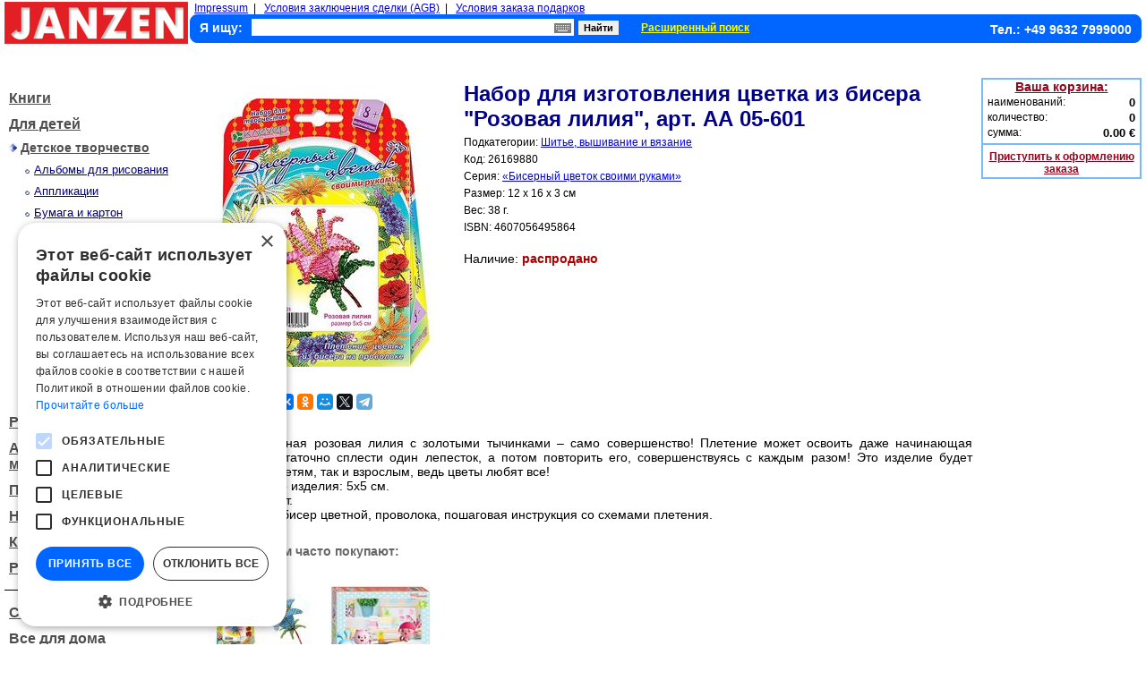

--- FILE ---
content_type: text/css
request_url: https://www.knigi-janzen.de/inc/lib/screenkeys.css
body_size: 438
content:
.aKey
{
	background-color:#ffffff;
	color:#555555;
	border-color: #CCCCCC;
    border-style: solid;
    border-width: 1px;
    border-radius: 6px;
    float: left;
	padding: 7px 11px;
  margin: 2px 3px;
    text-align: center;
	text-decoration: none;
	
}
.aKey:active
{
	background-color:#dddddd;
}
.aKey a span
{
    
}
.screenKeySymContainer
{
	display:none;
}
.screenIndSym
{
	width:11px;
}
.screenIndChar,.screenIndNum
{
	width:11px;
}
.clear
{
	clear:both;
}
.screenIndSym
{
	border-style:solid;
	border-bottom-color:#FF9900;
	border-bottom-width:2px;
}
.screenIndChar 
{
	border-style:solid;
	border-bottom-color:#5B9058;
	border-bottom-width:2px;
}
.screenIndNum 
{
	border-style:solid;
	border-bottom-color:#6B6DA6;
	border-bottom-width:2px;
}
.screenIndSpace
{
	width:220px;
}
.screenIndShift
{
	width:60px;
}
.screenIndbackspace
{
	width:50px;
}
.screenIndSymKey
{
	width:45px;
}
a.shifton
{
		background-color:#C3FDB8;
}

.screenKeyNumContainer {
  margin: auto;
}
